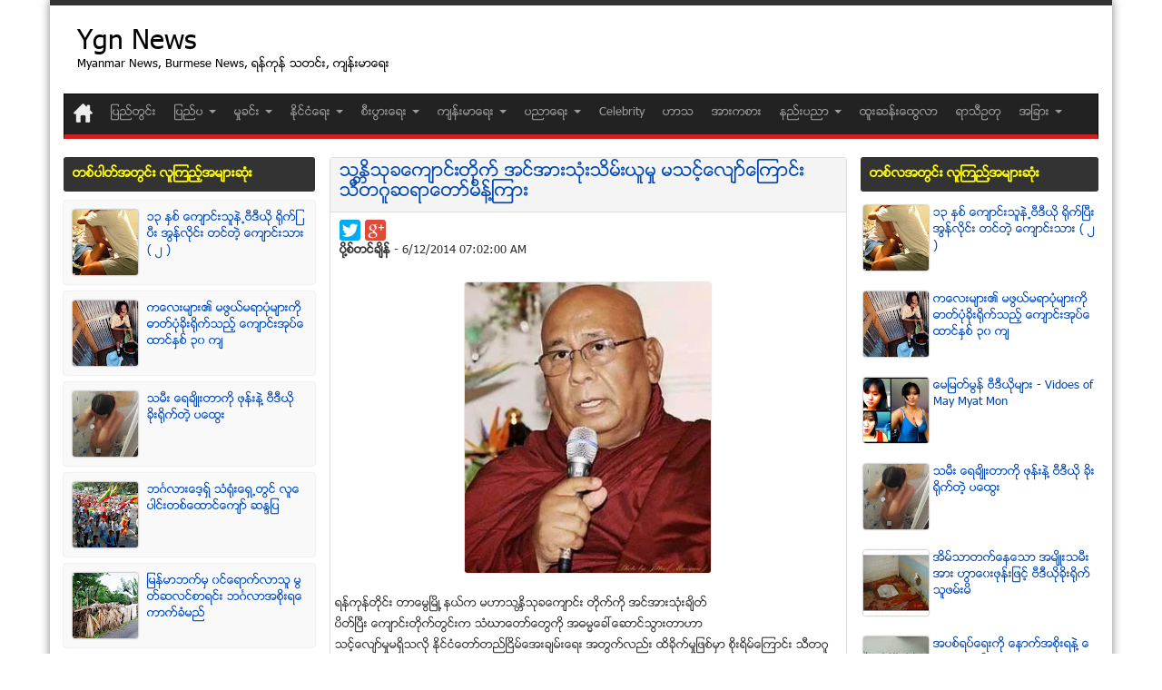

--- FILE ---
content_type: text/html; charset=utf-8
request_url: https://www.google.com/recaptcha/api2/aframe
body_size: 268
content:
<!DOCTYPE HTML><html><head><meta http-equiv="content-type" content="text/html; charset=UTF-8"></head><body><script nonce="T34RZwixaFiwj2LMfX7cZg">/** Anti-fraud and anti-abuse applications only. See google.com/recaptcha */ try{var clients={'sodar':'https://pagead2.googlesyndication.com/pagead/sodar?'};window.addEventListener("message",function(a){try{if(a.source===window.parent){var b=JSON.parse(a.data);var c=clients[b['id']];if(c){var d=document.createElement('img');d.src=c+b['params']+'&rc='+(localStorage.getItem("rc::a")?sessionStorage.getItem("rc::b"):"");window.document.body.appendChild(d);sessionStorage.setItem("rc::e",parseInt(sessionStorage.getItem("rc::e")||0)+1);localStorage.setItem("rc::h",'1769578994881');}}}catch(b){}});window.parent.postMessage("_grecaptcha_ready", "*");}catch(b){}</script></body></html>